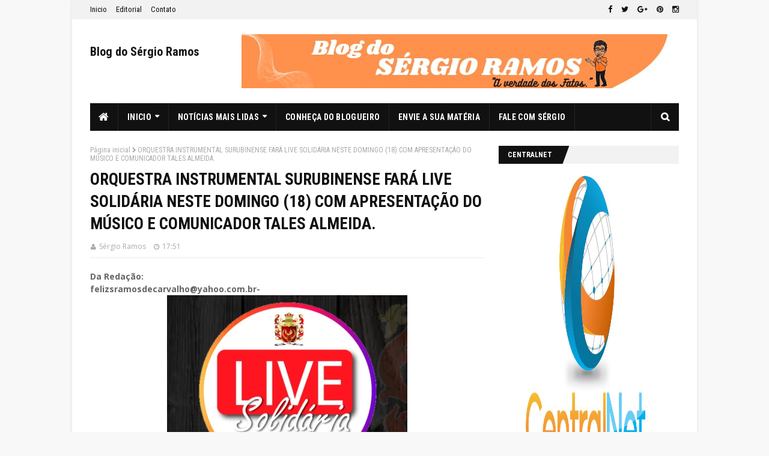

--- FILE ---
content_type: text/html; charset=UTF-8
request_url: http://www.sramos.net/b/stats?style=BLACK_TRANSPARENT&timeRange=ALL_TIME&token=APq4FmCKuVVsqy3t7RErkIxuUX6iz0W8jf7qEb3uKUmzLJYCn_yXxn8QWLm2O-RnyoYi1GjxizU7jww0US7gu1mLNeOBfX6uMg
body_size: 271
content:
{"total":2830479,"sparklineOptions":{"backgroundColor":{"fillOpacity":0.1,"fill":"#000000"},"series":[{"areaOpacity":0.3,"color":"#202020"}]},"sparklineData":[[0,39],[1,87],[2,53],[3,49],[4,44],[5,38],[6,40],[7,52],[8,66],[9,63],[10,61],[11,88],[12,64],[13,59],[14,77],[15,66],[16,82],[17,80],[18,90],[19,99],[20,49],[21,67],[22,58],[23,74],[24,52],[25,68],[26,71],[27,73],[28,97],[29,8]],"nextTickMs":124137}

--- FILE ---
content_type: text/javascript; charset=UTF-8
request_url: http://www.sramos.net/feeds/posts/default?max-results=5&start-index=8&alt=json-in-script&callback=jQuery1124047347839811729053_1768874554416&_=1768874554417
body_size: 9809
content:
// API callback
jQuery1124047347839811729053_1768874554416({"version":"1.0","encoding":"UTF-8","feed":{"xmlns":"http://www.w3.org/2005/Atom","xmlns$openSearch":"http://a9.com/-/spec/opensearchrss/1.0/","xmlns$blogger":"http://schemas.google.com/blogger/2008","xmlns$georss":"http://www.georss.org/georss","xmlns$gd":"http://schemas.google.com/g/2005","xmlns$thr":"http://purl.org/syndication/thread/1.0","id":{"$t":"tag:blogger.com,1999:blog-3599701799799643451"},"updated":{"$t":"2026-01-18T16:52:48.947-08:00"},"title":{"type":"text","$t":"Blog do Sérgio Ramos"},"subtitle":{"type":"html","$t":""},"link":[{"rel":"http://schemas.google.com/g/2005#feed","type":"application/atom+xml","href":"http:\/\/www.sramos.net\/feeds\/posts\/default"},{"rel":"self","type":"application/atom+xml","href":"http:\/\/www.blogger.com\/feeds\/3599701799799643451\/posts\/default?alt=json-in-script\u0026start-index=8\u0026max-results=5"},{"rel":"alternate","type":"text/html","href":"http:\/\/www.sramos.net\/"},{"rel":"hub","href":"http://pubsubhubbub.appspot.com/"},{"rel":"previous","type":"application/atom+xml","href":"http:\/\/www.blogger.com\/feeds\/3599701799799643451\/posts\/default?alt=json-in-script\u0026start-index=3\u0026max-results=5"},{"rel":"next","type":"application/atom+xml","href":"http:\/\/www.blogger.com\/feeds\/3599701799799643451\/posts\/default?alt=json-in-script\u0026start-index=13\u0026max-results=5"}],"author":[{"name":{"$t":"Sérgio Ramos"},"uri":{"$t":"http:\/\/www.blogger.com\/profile\/10380871267940120825"},"email":{"$t":"noreply@blogger.com"},"gd$image":{"rel":"http://schemas.google.com/g/2005#thumbnail","width":"24","height":"32","src":"\/\/blogger.googleusercontent.com\/img\/b\/R29vZ2xl\/AVvXsEi6jU0zuacX1B5G6sayCjULnIm6dDbkOcmkifihdxXvrsn4qiaoYKcjpKtwANIDaULvRXxA4I_TodHJuZ1xEESMD7vEjPTly4eJK-PwiBG3NlB3J-w4ylcFfa6etwIa\/s220\/Screenshot_20220201-103910-1.jpg"}}],"generator":{"version":"7.00","uri":"http://www.blogger.com","$t":"Blogger"},"openSearch$totalResults":{"$t":"8340"},"openSearch$startIndex":{"$t":"8"},"openSearch$itemsPerPage":{"$t":"5"},"entry":[{"id":{"$t":"tag:blogger.com,1999:blog-3599701799799643451.post-8212196241347022647"},"published":{"$t":"2026-01-13T16:59:28.874-08:00"},"updated":{"$t":"2026-01-13T16:59:40.623-08:00"},"title":{"type":"text","$t":"Vertente do Lério atualiza Lei Orgânica e reforça ingresso por concurso"},"content":{"type":"html","$t":"\u003Cb\u003EDo PORTAL DA CIDADE SURUBIM\u0026nbsp;\u003C\/b\u003E\u003Cdiv\u003E\u003Cb\u003Efelizsramosdecarvalho@yahoo.com.br-\u003C\/b\u003E\u003C\/div\u003E\u003Cdiv\u003E\u003Cdiv class=\"separator\" style=\"clear: both; text-align: center;\"\u003E\n  \u003Ca href=\"https:\/\/blogger.googleusercontent.com\/img\/a\/AVvXsEhNSkARjm_FM5-M8ZUJMkGtKDrnPx0B5Xeb6ziokSLn48WhrJ-AHZ9AxK2rBwO9INPmRFP_CHvS98pom3LYUiAxWD5530P9RPHjsa1QOxrJfoWkFT8Pl5DGk5xpYAJk6NOqPf520hTk349E92TNvZXNvCtKx84IGj9Bpx6pHOXZIn4KIuVdSf_X3c2emQ\" imageanchor=\"1\" style=\"margin-left: 1em; margin-right: 1em;\"\u003E\n    \u003Cimg border=\"0\"   src=\"https:\/\/blogger.googleusercontent.com\/img\/a\/AVvXsEhNSkARjm_FM5-M8ZUJMkGtKDrnPx0B5Xeb6ziokSLn48WhrJ-AHZ9AxK2rBwO9INPmRFP_CHvS98pom3LYUiAxWD5530P9RPHjsa1QOxrJfoWkFT8Pl5DGk5xpYAJk6NOqPf520hTk349E92TNvZXNvCtKx84IGj9Bpx6pHOXZIn4KIuVdSf_X3c2emQ\" width=\"400\"\u003E\n  \u003C\/a\u003E\n\u003C\/div\u003E\u003Cb\u003EVertente do Lério passa a contar com nova Lei Orgânica (Foto: Prefeitura)\u003C\/b\u003E\u003C\/div\u003E\u003Cdiv\u003E\u003Ch4 class=\"news-item--subtitle grey-text text-darken-2\" itemprop=\"alternativeHeadline\"\u003ENova Lei Orgânica Municipal nº 03-2025 foi publicada no Diário Oficial e estabelece regras mais claras para o serviço público\u003C\/h4\u003E\u003Cdiv class=\"news-img--slick slick-initialized slick-slider\"\u003E\u003Cdiv aria-live=\"polite\" class=\"slick-list draggable\"\u003E\u003Cdiv class=\"slick-track\" role=\"listbox\"\u003E\u003Cdiv class=\"slick-slide slick-current slick-active\" data-slick-index=\"0\" aria-hidden=\"false\" tabindex=\"-1\" role=\"option\" aria-describedby=\"slick-slide00\"\u003E\u003Cdiv class=\"news-img\"\u003E\u003Cb\u003E\u003Ca href=\"https:\/\/image.portaldacidade.com\/unsafe\/https:\/\/bucket.portaldacidade.com\/surubim.portaldacidade.com\/img\/news\/2026-01\/vertente-do-lerio-atualiza-lei-organica-e-reforca-ingresso-por-concurso-6966517715a7d.png\" data-fancybox=\"gallery\" title=\"Vertente do Lério passa a contar com a nova Lei Orgânica Municipal\" tabindex=\"0\"\u003E\u003C\/a\u003E\u003C\/b\u003E\u003C\/div\u003E\u003C\/div\u003E\u003C\/div\u003E\u003C\/div\u003E\u003C\/div\u003E\u003Cdiv class=\"news-story\" itemprop=\"articleBody\"\u003E\u003Cp\u003E\u003Cb\u003EO município de Vertente do Lério deu um passo importante para o fortalecimento da legalidade e da organização administrativa com a publicação da nova Lei Orgânica Municipal nº 03-2025. O texto, que reformula a Lei Orgânica do Município, foi divulgado no Diário Oficial dos Municípios da Amupe nesta segunda-feira (12 de janeiro) e passa a funcionar como a principal norma de regência da administração pública local.\u003C\/b\u003E\u003C\/p\u003E\u003Cp\u003E\u003Cb\u003EA Lei Orgânica Municipal é considerada a “Constituição” do município. É ela que define as regras fundamentais para o funcionamento dos Poderes Executivo e Legislativo, além de estabelecer direitos, deveres e diretrizes para a organização administrativa, o planejamento urbano, as políticas públicas e a participação popular, sempre em consonância com a Constituição Federal e a Constituição do Estado de Pernambuco.\u003C\/b\u003E\u003C\/p\u003E\u003Cdiv class=\"square-banner\"\u003E\u003Cdiv class=\"center-publi no-margin-bottom\"\u003E\u003Cdiv class=\"line\"\u003E\u003C\/div\u003E\u003C\/div\u003E\u003C\/div\u003E\u003Cp\u003E\u003Cb\u003EA nova Lei foi aprovada em dois turnos pela Câmara Municipal de Vertente do Lério. De caráter constitucional e genérico, o texto reúne princípios que orientam a vida administrativa e social do município, tendo como objetivo o bem-estar coletivo, o progresso e o desenvolvimento local.\u003C\/b\u003E\u003C\/p\u003E\u003Cp\u003E\u003Cb\u003E\u003Ca href=\"https:\/\/image.portaldacidade.com\/unsafe\/842x0\/https:\/\/bucket.portaldacidade.com\/surubim.portaldacidade.com\/img\/news\/editor\/editor-69665153f2b83.png\" data-fancybox=\"gallery\" class=\"fancy\" id=\"linkFancy1\"\u003E\u003Cimg src=\"https:\/\/image.portaldacidade.com\/unsafe\/842x0\/https:\/\/bucket.portaldacidade.com\/surubim.portaldacidade.com\/img\/news\/editor\/editor-69665153f2b83.png\" class=\"image1 loading\" data-was-processed=\"true\"\u003E\u003C\/a\u003E\u003Cbr\u003E\u003C\/b\u003E\u003C\/p\u003E\u003Cp\u003E\u003Cb\u003EIngresso nos cargos públicos\u003C\/b\u003E\u003C\/p\u003E\u003Cp\u003E\u003Cb\u003EEntre os principais destaques da nova redação está o reforço às regras de acesso aos cargos públicos. A Lei Orgânica passa a deixar expresso que o ingresso no serviço público municipal deve ocorrer exclusivamente por meio de concurso público, em conformidade com o artigo 37 da Constituição Federal. A medida fortalece princípios como igualdade de oportunidades, impessoalidade, mérito e transparência na administração pública.\u003C\/b\u003E\u003C\/p\u003E\u003Cp\u003E\u003Cb\u003EO texto também estabelece que a criação de cargos, funções ou empregos públicos, assim como a definição do regime jurídico e da remuneração dos servidores municipais, somente poderá ocorrer por meio de lei específica de iniciativa do Poder Executivo. Com isso, qualquer ampliação do quadro funcional passa a depender de planejamento prévio, debate legal e respeito às normas administrativas e orçamentárias.\u003C\/b\u003E\u003C\/p\u003E\u003Cp\u003E\u003Cb\u003ENa prática, a atualização da Lei Orgânica não autoriza contratações diretas nem anuncia a abertura imediata de concurso público. No entanto, cria a base jurídica necessária para que o município, futuramente, possa estruturar cargos efetivos e lançar editais, desde que observados os limites orçamentários, a responsabilidade fiscal e as demais exigências legais.\u003C\/b\u003E\u003C\/p\u003E\u003Cp\u003E\u003Cb\u003E\u003Ca href=\"https:\/\/image.portaldacidade.com\/unsafe\/842x0\/https:\/\/bucket.portaldacidade.com\/surubim.portaldacidade.com\/img\/news\/editor\/editor-6966515f070f3.png\" data-fancybox=\"gallery\" class=\"fancy\" id=\"linkFancy2\"\u003E\u003Cimg src=\"https:\/\/image.portaldacidade.com\/unsafe\/842x0\/https:\/\/bucket.portaldacidade.com\/surubim.portaldacidade.com\/img\/news\/editor\/editor-6966515f070f3.png\" class=\"image2 loading\" data-was-processed=\"true\"\u003E\u003C\/a\u003E\u003Cbr\u003E\u003C\/b\u003E\u003C\/p\u003E\u003Cp\u003E\u003Cb\u003ESegurança Jurídica\u003C\/b\u003E\u003C\/p\u003E\u003Cp\u003E\u003Cb\u003ECom a mudança, Vertente do Lério passa a contar com maior segurança jurídica e clareza normativa para organizar seu quadro de servidores, reduzindo a dependência de contratações temporárias ou precárias e fortalecendo uma gestão pública mais eficiente e responsável. A atualização também alinha a administração municipal aos princípios constitucionais da legalidade, impessoalidade, moralidade, publicidade e eficiência.\u003C\/b\u003E\u003C\/p\u003E\u003Cp\u003E\u003Cb\u003EA nova Lei Orgânica terá ainda uma edição popular, que será distribuída nas repartições públicas e entidades representativas da sociedade civil. Além disso, exemplares serão disponibilizados gratuitamente, e o texto completo ficará permanentemente acessível nos sites oficiais dos Poderes Legislativo e Executivo do município.\u003C\/b\u003E\u003C\/p\u003E\u003C\/div\u003E\u003Cdiv class=\"clearfix\"\u003E\u003C\/div\u003E\u003Cdiv class=\"flex-bottom-news\"\u003E\u003Cp class=\"text-md grey-text text-darken-1\"\u003E\u003Cb\u003EFonte:\u0026nbsp;\u003Cspan itemprop=\"author\" itemscope=\"\" itemtype=\"https:\/\/schema.org\/Organization\"\u003ECom informações do Diario Oficial dos Municípios (Amupe)\u003C\/span\u003E\u003C\/b\u003E\u003C\/p\u003E\u003Cp class=\"text-md grey-text text-darken-1\"\u003E\u003Cspan itemprop=\"author\" itemscope=\"\" itemtype=\"https:\/\/schema.org\/Organization\"\u003E\u003Cb\u003E13\/01\/2026\u003C\/b\u003E\u003C\/span\u003E\u003C\/p\u003E\u003Cp class=\"text-md grey-text text-darken-1\"\u003E\u003Cspan itemprop=\"author\" itemscope=\"\" itemtype=\"https:\/\/schema.org\/Organization\"\u003E\u003Cb\u003EPor Sérgio Ramos\/Locutor e Blogueiro\u003C\/b\u003E\u0026nbsp;\u003C\/span\u003E\u003C\/p\u003E\u003C\/div\u003E\u003C\/div\u003E"},"link":[{"rel":"replies","type":"application/atom+xml","href":"http:\/\/www.sramos.net\/feeds\/8212196241347022647\/comments\/default","title":"Postar comentários"},{"rel":"replies","type":"text/html","href":"http:\/\/www.sramos.net\/2026\/01\/vertente-do-lerio-atualiza-lei-organica.html#comment-form","title":"0 Comentários"},{"rel":"edit","type":"application/atom+xml","href":"http:\/\/www.blogger.com\/feeds\/3599701799799643451\/posts\/default\/8212196241347022647"},{"rel":"self","type":"application/atom+xml","href":"http:\/\/www.blogger.com\/feeds\/3599701799799643451\/posts\/default\/8212196241347022647"},{"rel":"alternate","type":"text/html","href":"http:\/\/www.sramos.net\/2026\/01\/vertente-do-lerio-atualiza-lei-organica.html","title":"Vertente do Lério atualiza Lei Orgânica e reforça ingresso por concurso"}],"author":[{"name":{"$t":"Sérgio Ramos"},"uri":{"$t":"http:\/\/www.blogger.com\/profile\/10380871267940120825"},"email":{"$t":"noreply@blogger.com"},"gd$image":{"rel":"http://schemas.google.com/g/2005#thumbnail","width":"24","height":"32","src":"\/\/blogger.googleusercontent.com\/img\/b\/R29vZ2xl\/AVvXsEi6jU0zuacX1B5G6sayCjULnIm6dDbkOcmkifihdxXvrsn4qiaoYKcjpKtwANIDaULvRXxA4I_TodHJuZ1xEESMD7vEjPTly4eJK-PwiBG3NlB3J-w4ylcFfa6etwIa\/s220\/Screenshot_20220201-103910-1.jpg"}}],"media$thumbnail":{"xmlns$media":"http://search.yahoo.com/mrss/","url":"https:\/\/blogger.googleusercontent.com\/img\/a\/AVvXsEhNSkARjm_FM5-M8ZUJMkGtKDrnPx0B5Xeb6ziokSLn48WhrJ-AHZ9AxK2rBwO9INPmRFP_CHvS98pom3LYUiAxWD5530P9RPHjsa1QOxrJfoWkFT8Pl5DGk5xpYAJk6NOqPf520hTk349E92TNvZXNvCtKx84IGj9Bpx6pHOXZIn4KIuVdSf_X3c2emQ=s72-c","height":"72","width":"72"},"thr$total":{"$t":"0"}},{"id":{"$t":"tag:blogger.com,1999:blog-3599701799799643451.post-656874088082566416"},"published":{"$t":"2026-01-12T23:59:00.012-08:00"},"updated":{"$t":"2026-01-12T23:59:10.362-08:00"},"title":{"type":"text","$t":"TRANSPARÊNCIA: MPPE fiscalizará emendas parlamentares em Vertente do Lério e Casinhas "},"content":{"type":"html","$t":"\u003Cb\u003EDa Redação\u0026nbsp;\u003C\/b\u003E\u003Cdiv\u003E\u003Cb\u003Efelizsramosdecarvalho@yahoo.com.br -\u003C\/b\u003E\u003C\/div\u003E\u003Cdiv\u003E\u003Cdiv class=\"separator\" style=\"clear: both; text-align: center;\"\u003E\n  \u003Ca href=\"https:\/\/blogger.googleusercontent.com\/img\/a\/AVvXsEhsfG0qS8AkX1KlKOsrPTztz4rMBocWmtYV2fep6mTBdGPV1wGe5vvKxKpOBL7R7wQaUTKt4CjAkUhPRQOub7k5XkjD9fIy44djLe19OLtJnETWkIM98YZeqFR6hmTanBLw9S9nxccSeJped7j8IvlGy2PYWE80lXsBAL6EqxcdTN2PZEab5EL6_N1xeg\" imageanchor=\"1\" style=\"margin-left: 1em; margin-right: 1em;\"\u003E\n    \u003Cimg border=\"0\"   src=\"https:\/\/blogger.googleusercontent.com\/img\/a\/AVvXsEhsfG0qS8AkX1KlKOsrPTztz4rMBocWmtYV2fep6mTBdGPV1wGe5vvKxKpOBL7R7wQaUTKt4CjAkUhPRQOub7k5XkjD9fIy44djLe19OLtJnETWkIM98YZeqFR6hmTanBLw9S9nxccSeJped7j8IvlGy2PYWE80lXsBAL6EqxcdTN2PZEab5EL6_N1xeg\" width=\"400\"\u003E\n  \u003C\/a\u003E\n\u003C\/div\u003E\u003Cb\u003EFoto: Arquivo do Blog\u003C\/b\u003E\u003C\/div\u003E\u003Cdiv\u003E\u003Ch4 itemprop=\"alternativeHeadline\"\u003EProcedimento do Ministério Público cobra rastreabilidade e controle social; medida também foi adotada no município de Surubim\u003C\/h4\u003E\u003C\/div\u003E\u003Cdiv\u003E\u003Cdiv itemprop=\"articleBody\"\u003E\u003Cp\u003E\u003Cb\u003EO Ministério Público de Pernambuco (MPPE), por meio da 1ª Promotoria de Justiça de Surubim, instaurou procedimentos administrativos para acompanhar e fiscalizar a execução das emendas parlamentares nos municípios de Casinhas e Vertente do Lério, a exemplo do que já aconteceu para Surubim. As medidas foram formalizadas pelas Portarias nº 02268.000.004\/2026 e nº 02268.000.005\/2026, assinadas pela promotora de Justiça, Gabriela Lima Lapenda Figueiroa Calado, em 9 de janeiro de 2026.\u003C\/b\u003E\u003C\/p\u003E\u003Cp\u003E\u003Cb\u003EO mesmo procedimento administrativo também foi instaurado para o município de Surubim, seguindo a mesma linha de fiscalização. No caso de Surubim, a instauração do procedimento foi publicada na edição do Diário Oficial Eletrônico do MPPE da segunda-feira (12 de janeiro). Já os procedimentos referentes aos municípios de Casinhas e Vertente do Lério constam na edição da terça-feira (13), do mesmo veículo oficial.\u003C\/b\u003E\u003C\/p\u003E\u003Cdiv\u003E\u003Cdiv\u003E\u003Cdiv\u003E\u003Cb\u003EContinua depois da publicidade\u003C\/b\u003E\u003C\/div\u003E\u003Cdiv\u003E\u003C\/div\u003E\u003C\/div\u003E\u003C\/div\u003E\u003Cp\u003E\u003Cb\u003ESegundo o MPPE, a iniciativa tem como objetivo assegurar maior transparência, rastreabilidade e controle social na destinação e na aplicação dos recursos públicos oriundos de emendas parlamentares municipais, estaduais e federais.\u0026nbsp;\u003C\/b\u003E\u003C\/p\u003E\u003Cp\u003E\u003Cb\u003EOs procedimentos atendem a determinações recentes do Supremo Tribunal Federal (STF), especialmente no âmbito da ADPF nº 854 e de ações correlatas, que reforçam a necessidade de adoção de mecanismos rígidos de controle sobre a execução das emendas parlamentares, em conformidade com os princípios constitucionais da legalidade, impessoalidade, moralidade, publicidade e eficiência.\u003C\/b\u003E\u003C\/p\u003E\u003Cp\u003E\u003Cb\u003EEntre os pontos centrais está a exigência do cumprimento do artigo 163-A da Constituição Federal, que trata da transparência e da rastreabilidade das despesas públicas. De acordo com o STF, a execução das emendas só pode ocorrer após a comprovação desses requisitos perante os Tribunais de Contas.\u003C\/b\u003E\u003C\/p\u003E\u003Cp\u003E\u003Cb\u003EComo diligência inicial, o MPPE determinou o envio de ofícios às Prefeituras e às Câmaras Municipais de Casinhas, Vertente do Lério e Surubim. Os Legislativos deverão informar normas, critérios de admissibilidade, prazos, mecanismos de análise técnica e formas de transparência adotadas. Já os Executivos municipais deverão prestar informações detalhadas sobre o recebimento, a execução financeira, a abertura de contas específicas, a prestação de contas e a divulgação dos dados no Portal da Transparência.\u003C\/b\u003E\u003C\/p\u003E\u003Cp\u003E\u003Cb\u003EApós a análise das informações, o Ministério Público poderá expedir recomendações formais e orientar ajustes nos procedimentos legislativos e orçamentários, visando à adequação às normas constitucionais e às decisões do STF.\u003C\/b\u003E\u003C\/p\u003E\u003C\/div\u003E\u003Cdiv\u003E\u003Cp\u003E\u003Cb\u003EFonte:\u0026nbsp;\u003Cspan itemprop=\"author\" itemscope=\"\" itemtype=\"https:\/\/schema.org\/Organization\"\u003EPortal da Cidade Surubim\u003C\/span\u003E\u003C\/b\u003E\u003C\/p\u003E\u003Cp\u003E\u003Cspan itemprop=\"author\" itemscope=\"\" itemtype=\"https:\/\/schema.org\/Organization\"\u003E\u003Cb\u003E13, de janeiro de 2026\u003C\/b\u003E\u003C\/span\u003E\u003C\/p\u003E\u003Cp\u003E\u003Cspan itemprop=\"author\" itemscope=\"\" itemtype=\"https:\/\/schema.org\/Organization\"\u003E\u003Cb\u003EPor Sérgio Ramos\/Locutor e Blogueiro\u0026nbsp;\u003C\/b\u003E\u003C\/span\u003E\u003C\/p\u003E\u003C\/div\u003E\u003C\/div\u003E"},"link":[{"rel":"replies","type":"application/atom+xml","href":"http:\/\/www.sramos.net\/feeds\/656874088082566416\/comments\/default","title":"Postar comentários"},{"rel":"replies","type":"text/html","href":"http:\/\/www.sramos.net\/2026\/01\/transparencia-mppe-fiscalizara-emendas.html#comment-form","title":"0 Comentários"},{"rel":"edit","type":"application/atom+xml","href":"http:\/\/www.blogger.com\/feeds\/3599701799799643451\/posts\/default\/656874088082566416"},{"rel":"self","type":"application/atom+xml","href":"http:\/\/www.blogger.com\/feeds\/3599701799799643451\/posts\/default\/656874088082566416"},{"rel":"alternate","type":"text/html","href":"http:\/\/www.sramos.net\/2026\/01\/transparencia-mppe-fiscalizara-emendas.html","title":"TRANSPARÊNCIA: MPPE fiscalizará emendas parlamentares em Vertente do Lério e Casinhas "}],"author":[{"name":{"$t":"Sérgio Ramos"},"uri":{"$t":"http:\/\/www.blogger.com\/profile\/10380871267940120825"},"email":{"$t":"noreply@blogger.com"},"gd$image":{"rel":"http://schemas.google.com/g/2005#thumbnail","width":"24","height":"32","src":"\/\/blogger.googleusercontent.com\/img\/b\/R29vZ2xl\/AVvXsEi6jU0zuacX1B5G6sayCjULnIm6dDbkOcmkifihdxXvrsn4qiaoYKcjpKtwANIDaULvRXxA4I_TodHJuZ1xEESMD7vEjPTly4eJK-PwiBG3NlB3J-w4ylcFfa6etwIa\/s220\/Screenshot_20220201-103910-1.jpg"}}],"media$thumbnail":{"xmlns$media":"http://search.yahoo.com/mrss/","url":"https:\/\/blogger.googleusercontent.com\/img\/a\/AVvXsEhsfG0qS8AkX1KlKOsrPTztz4rMBocWmtYV2fep6mTBdGPV1wGe5vvKxKpOBL7R7wQaUTKt4CjAkUhPRQOub7k5XkjD9fIy44djLe19OLtJnETWkIM98YZeqFR6hmTanBLw9S9nxccSeJped7j8IvlGy2PYWE80lXsBAL6EqxcdTN2PZEab5EL6_N1xeg=s72-c","height":"72","width":"72"},"thr$total":{"$t":"0"}},{"id":{"$t":"tag:blogger.com,1999:blog-3599701799799643451.post-8302966339276798911"},"published":{"$t":"2026-01-12T07:03:20.240-08:00"},"updated":{"$t":"2026-01-12T07:03:33.152-08:00"},"title":{"type":"text","$t":"Proposta do Tribunal de Justiça prevê extinção do Juizado Especial de Surubim"},"content":{"type":"html","$t":"\u003Cb\u003EDo PORTAL DA CIDADE SURUBIM\u0026nbsp;\u003C\/b\u003E\u003Cdiv\u003E\u003Cb\u003Efelizsramosdecarvalho@yahoo.com.br-\u003C\/b\u003E\u003C\/div\u003E\u003Cdiv\u003E\u003Cdiv class=\"separator\" style=\"clear: both; text-align: center;\"\u003E\n  \u003Ca href=\"https:\/\/blogger.googleusercontent.com\/img\/a\/AVvXsEjiEJQz_wcI_rT_GGk7cZJn70-XqrvfgYnHDQivGPxhMs-Jjp0V8ymqQZFMApbDSD_eOjYaER57BARvOwFMlz4rn1xd64-YqBcQ4dN_YUXKKNbrUhHhAzWvL8cFqmmNgYNpA9Y_owGbhKulI11Y_BfMpM7J5nrHRfi8rSFA78qhRJ03xooXpgJYVq_trg\" imageanchor=\"1\" style=\"margin-left: 1em; margin-right: 1em;\"\u003E\n    \u003Cimg border=\"0\"   src=\"https:\/\/blogger.googleusercontent.com\/img\/a\/AVvXsEjiEJQz_wcI_rT_GGk7cZJn70-XqrvfgYnHDQivGPxhMs-Jjp0V8ymqQZFMApbDSD_eOjYaER57BARvOwFMlz4rn1xd64-YqBcQ4dN_YUXKKNbrUhHhAzWvL8cFqmmNgYNpA9Y_owGbhKulI11Y_BfMpM7J5nrHRfi8rSFA78qhRJ03xooXpgJYVq_trg\" width=\"400\"\u003E\n  \u003C\/a\u003E\n\u003C\/div\u003E\u003Cdiv\u003E\u003Cb\u003EFoto: Portal da Cidade Surubim\u003C\/b\u003E\u003C\/div\u003E\u003Cdiv\u003E\u003Cb\u003E\u003Cbr\u003E\u003C\/b\u003E\u003C\/div\u003E\u003Cdiv\u003E\u003Cb\u003EProjeto pode transferir ações para Limoeiro e alterar estrutura que garante acesso rápido à Justiça na região.\u003C\/b\u003E\u003C\/div\u003E\u003Cdiv\u003E\u003Cb\u003E\u003Cbr\u003E\u003C\/b\u003E\u003C\/div\u003E\u003Cdiv\u003E\u003Cb\u003EA possível extinção do Juizado Especial Cível, das Relações de Consumo e Criminal da Comarca de Surubim passou a integrar formalmente a pauta do Tribunal de Justiça de Pernambuco (TJPE). A medida está prevista no Projeto de Resolução nº 37\/2025, que trata da transformação de unidades judiciárias no Estado, com base nos princípios constitucionais da eficiência administrativa e da racionalidade econômica.\u003C\/b\u003E\u003C\/div\u003E\u003Cdiv\u003E\u003Cb\u003E\u003Cbr\u003E\u003C\/b\u003E\u003C\/div\u003E\u003Cdiv\u003E\u003Cb\u003EO Portal da Cidade Surubim teve acesso à íntegra da proposta e à documentação que detalha as mudanças estruturais pretendidas pelo Tribunal. Conforme o texto do projeto, o Juizado Especial de Surubim será transformado em 2ª Vara Criminal da Comarca de Gravatá. Com isso, a atual Vara Criminal de Gravatá passará a ser denominada 1ª Vara Criminal.\u003C\/b\u003E\u003C\/div\u003E\u003Cdiv\u003E\u003Cb\u003E\u003Cbr\u003E\u003C\/b\u003E\u003C\/div\u003E\u003Cdiv\u003E\u003Cb\u003EDe acordo com o artigo 1º da resolução, os processos cíveis atualmente em tramitação no Juizado de Surubim — que atende os municípios de Surubim, Casinhas e Vertente do Lério — passarão a ser de competência do Juizado Especial Cível e das Relações de Consumo da Comarca de Limoeiro. Já os feitos criminais do Juizado de Surubim serão redistribuídos para a Vara Criminal da própria Comarca de Surubim.\u003C\/b\u003E\u003C\/div\u003E\u003Cdiv\u003E\u003Cb\u003E\u003Cbr\u003E\u003C\/b\u003E\u003C\/div\u003E\u003Cdiv\u003E\u003Cb\u003EO projeto estabelece ainda que caberá à Presidência do Tribunal de Justiça disciplinar, por meio de ato específico, a redistribuição dos processos decorrentes da transformação, bem como efetivar a instalação da 2ª Vara Criminal da Comarca de Gravatá. A resolução só entra em vigor após essa instalação formal.\u003C\/b\u003E\u003C\/div\u003E\u003Cdiv\u003E\u003Cb\u003E\u003Cbr\u003E\u003C\/b\u003E\u003C\/div\u003E\u003Cdiv\u003E\u003Cb\u003ENa justificativa apresentada, o TJPE argumenta que a proposta busca “a melhor alocação dos recursos institucionais” e a “melhor distribuição da força de trabalho”, considerando dados de movimentação processual. Segundo o Tribunal, a Vara Criminal da Comarca de Gravatá apresentou, nos últimos três anos, uma média de 1.258 processos criminais por ano, considerada a maior distribuição criminal do Estado. Em contrapartida, o Juizado Especial Criminal de Surubim é apontado, no documento, como a unidade com menor distribuição entre os juizados criminais.\u003C\/b\u003E\u003C\/div\u003E\u003Cdiv\u003E\u003Cb\u003E\u003Cbr\u003E\u003C\/b\u003E\u003C\/div\u003E\u003Cdiv\u003E\u003Cb\u003EEntretanto, dados de distribuição processual mais recentes indicam que, apenas em 2025, o Juizado Especial Cível e das Relações de Consumo de Surubim, que atende três municípios, registrou 728 novos casos, número proporcionalmente superior ao de outras unidades do Estado. No mesmo período, o Juizado de Limoeiro contabilizou 2.091 novos processos, atendendo atualmente 18 municípios.\u003C\/b\u003E\u003C\/div\u003E\u003Cdiv\u003E\u003Cdiv class=\"separator\" style=\"clear: both; text-align: center;\"\u003E\n  \u003Ca href=\"https:\/\/blogger.googleusercontent.com\/img\/a\/AVvXsEhy59DUa9GFZ20-2sPqijlC-B0_8_p3m0c2k7TNOp35zWKiGhc9rYP85c0FG88L4HGND94LbtbhHOAwi84euA_RSTBP-FrO-agnvrNn4Y-QPE7mczb--5s6uTuXnSjpnjqWOdQ9O-0zoYeE5WPZGS6r_d60Wrs_J3Er7HnxbXKdxjuBrvstnLQ7G2jgUQ\" imageanchor=\"1\" style=\"margin-left: 1em; margin-right: 1em;\"\u003E\n    \u003Cimg border=\"0\"   src=\"https:\/\/blogger.googleusercontent.com\/img\/a\/AVvXsEhy59DUa9GFZ20-2sPqijlC-B0_8_p3m0c2k7TNOp35zWKiGhc9rYP85c0FG88L4HGND94LbtbhHOAwi84euA_RSTBP-FrO-agnvrNn4Y-QPE7mczb--5s6uTuXnSjpnjqWOdQ9O-0zoYeE5WPZGS6r_d60Wrs_J3Er7HnxbXKdxjuBrvstnLQ7G2jgUQ\" width=\"400\"\u003E\n  \u003C\/a\u003E\n\u003C\/div\u003E\u003Cb\u003E\u003Cbr\u003E\u003C\/b\u003E\u003C\/div\u003E\u003Cdiv\u003E\u003Cb\u003EAtuação do Juizado Especial de Surubim\u003C\/b\u003E\u003C\/div\u003E\u003Cdiv\u003E\u003Cb\u003E\u003Cbr\u003E\u003C\/b\u003E\u003C\/div\u003E\u003Cdiv\u003E\u003Cb\u003EInaugurado em 21 de outubro de 2021, o Juizado Especial de Surubim foi criado com o objetivo de ampliar o acesso da população à Justiça de forma mais rápida e simplificada. A unidade permite o ajuizamento de ações de até 20 salários mínimos sem a\u003C\/b\u003E\u003C\/div\u003E\u003Cdiv\u003E\u003Cb\u003Eobrigatoriedade de advogado, além de atuar em causas cíveis, relações de consumo e Termos Circunstanciados de Ocorrência (TCOs), relacionados a crimes de menor potencial ofensivo.\u003C\/b\u003E\u003C\/div\u003E\u003Cdiv\u003E\u003Cb\u003E\u003Cbr\u003E\u003C\/b\u003E\u003C\/div\u003E\u003Cdiv\u003E\u003Cb\u003EO Juizado desempenha também papel relevante na resolução de conflitos que não avançam em instâncias administrativas, como o Procon, assegurando decisões judiciais com força legal e reduzindo significativamente o tempo de tramitação dos processos, que seguem rito sumaríssimo.\u003C\/b\u003E\u003C\/div\u003E\u003Cdiv\u003E\u003Cb\u003E\u003Cbr\u003E\u003C\/b\u003E\u003C\/div\u003E\u003Cdiv\u003E\u003Cb\u003EOutro aspecto destacado é o desempenho institucional da unidade. Em pouco mais de três anos de funcionamento, o Juizado Especial de Surubim recebeu o Selo Ouro e o Selo Diamante, certificações concedidas pelo Conselho Nacional de Justiça (CNJ), em reconhecimento à produtividade, organização e eficiência na prestação jurisdicional.\u003C\/b\u003E\u003C\/div\u003E\u003Cdiv\u003E\u003Cb\u003E\u003Cbr\u003E\u003C\/b\u003E\u003C\/div\u003E\u003Cdiv\u003E\u003Cb\u003EO Portal também teve acesso a informações de que o próprio Tribunal de Justiça avaliou a ampliação da circunscrição do Juizado de Surubim, com a incorporação de municípios como Bom Jardim, Orobó, João Alfredo, Salgadinho, Santa Maria do Cambucá e Frei Miguelinho. A medida poderia desafogar os Juizados de Limoeiro e Santa Cruz do Capibaribe e aproximar o Judiciário da população dessas cidades, mas não chegou a ser implementada.\u003C\/b\u003E\u003C\/div\u003E\u003Cdiv\u003E\u003Cb\u003E\u003Cbr\u003E\u003C\/b\u003E\u003C\/div\u003E\u003Cdiv\u003E\u003Cb\u003EPróximas etapas\u003C\/b\u003E\u003C\/div\u003E\u003Cdiv\u003E\u003Cb\u003E\u003Cbr\u003E\u003C\/b\u003E\u003C\/div\u003E\u003Cdiv\u003E\u003Cb\u003EO Projeto de Resolução nº 37\/2025 ainda será apreciado pelo Pleno do Tribunal de Justiça de Pernambuco. Caso aprovado, seguirá para análise da Assembleia Legislativa de Pernambuco (Alepe).\u003C\/b\u003E\u003C\/div\u003E\u003Cdiv\u003E\u003Cb\u003E\u003Cbr\u003E\u003C\/b\u003E\u003C\/div\u003E\u003Cdiv\u003E\u003Cb\u003EDiante dos impactos diretos que a proposta pode gerar no acesso à Justiça na região, cresce a expectativa de que a sociedade civil organizada e entidades como a Ordem dos Advogados do Brasil (OAB), o Ministério Público de Pernambuco (MPPE), a Defensoria Pública, além de gestores municipais, vereadores e deputados estaduais, se mobilizem e se posicionem contrariamente à extinção do Juizado Especial de Surubim.\u003C\/b\u003E\u003C\/div\u003E\u003Cdiv\u003E\u003Cb\u003E\u003Cbr\u003E\u003C\/b\u003E\u003C\/div\u003E\u003Cdiv\u003E\u003Cb\u003E12\/01\/2026\u003C\/b\u003E\u003C\/div\u003E\u003C\/div\u003E\u003Cdiv\u003E\u003Cb\u003EPor Sérgio Ramos\/Locutor e Blogueiro\u0026nbsp;\u003C\/b\u003E\u003C\/div\u003E"},"link":[{"rel":"replies","type":"application/atom+xml","href":"http:\/\/www.sramos.net\/feeds\/8302966339276798911\/comments\/default","title":"Postar comentários"},{"rel":"replies","type":"text/html","href":"http:\/\/www.sramos.net\/2026\/01\/proposta-do-tribunal-de-justica-preve.html#comment-form","title":"0 Comentários"},{"rel":"edit","type":"application/atom+xml","href":"http:\/\/www.blogger.com\/feeds\/3599701799799643451\/posts\/default\/8302966339276798911"},{"rel":"self","type":"application/atom+xml","href":"http:\/\/www.blogger.com\/feeds\/3599701799799643451\/posts\/default\/8302966339276798911"},{"rel":"alternate","type":"text/html","href":"http:\/\/www.sramos.net\/2026\/01\/proposta-do-tribunal-de-justica-preve.html","title":"Proposta do Tribunal de Justiça prevê extinção do Juizado Especial de Surubim"}],"author":[{"name":{"$t":"Sérgio Ramos"},"uri":{"$t":"http:\/\/www.blogger.com\/profile\/10380871267940120825"},"email":{"$t":"noreply@blogger.com"},"gd$image":{"rel":"http://schemas.google.com/g/2005#thumbnail","width":"24","height":"32","src":"\/\/blogger.googleusercontent.com\/img\/b\/R29vZ2xl\/AVvXsEi6jU0zuacX1B5G6sayCjULnIm6dDbkOcmkifihdxXvrsn4qiaoYKcjpKtwANIDaULvRXxA4I_TodHJuZ1xEESMD7vEjPTly4eJK-PwiBG3NlB3J-w4ylcFfa6etwIa\/s220\/Screenshot_20220201-103910-1.jpg"}}],"media$thumbnail":{"xmlns$media":"http://search.yahoo.com/mrss/","url":"https:\/\/blogger.googleusercontent.com\/img\/a\/AVvXsEjiEJQz_wcI_rT_GGk7cZJn70-XqrvfgYnHDQivGPxhMs-Jjp0V8ymqQZFMApbDSD_eOjYaER57BARvOwFMlz4rn1xd64-YqBcQ4dN_YUXKKNbrUhHhAzWvL8cFqmmNgYNpA9Y_owGbhKulI11Y_BfMpM7J5nrHRfi8rSFA78qhRJ03xooXpgJYVq_trg=s72-c","height":"72","width":"72"},"thr$total":{"$t":"0"}},{"id":{"$t":"tag:blogger.com,1999:blog-3599701799799643451.post-647834990979166932"},"published":{"$t":"2026-01-11T21:45:37.671-08:00"},"updated":{"$t":"2026-01-11T21:45:48.546-08:00"},"title":{"type":"text","$t":"Wagner Moura é eleito Melhor Ator na categoria Drama do Globo de Ouro"},"content":{"type":"html","$t":"\u003Cb\u003EDo BLOG DANTAS BARRETO\u0026nbsp;\u003C\/b\u003E\u003Cdiv\u003E\u003Cb\u003Efelizsramosdecarvalho@yahoo.com.br-\u003C\/b\u003E\u003C\/div\u003E\u003Cdiv\u003E\u003Cdiv class=\"separator\" style=\"clear: both; text-align: center;\"\u003E\n  \u003Ca href=\"https:\/\/blogger.googleusercontent.com\/img\/a\/AVvXsEg5H9kvoBAJ_ECcJm2nypAuAr6GjJiz2VMa_hC2EBbt7fd9jB0eeoFjKqoUpX3sDRaw-ySkjtuhz7Y2ecIrB3hwlh8_HpQDD4Dj1t9QLVgiZGBi_mFas1vf15znzWEF6IyDIJNx_la9-RO8bzXYBpZI6dbbstXO0mWFmunEFk7hqJIcIfXtBvzs-MT_XQ\" imageanchor=\"1\" style=\"margin-left: 1em; margin-right: 1em;\"\u003E\n    \u003Cimg border=\"0\"   src=\"https:\/\/blogger.googleusercontent.com\/img\/a\/AVvXsEg5H9kvoBAJ_ECcJm2nypAuAr6GjJiz2VMa_hC2EBbt7fd9jB0eeoFjKqoUpX3sDRaw-ySkjtuhz7Y2ecIrB3hwlh8_HpQDD4Dj1t9QLVgiZGBi_mFas1vf15znzWEF6IyDIJNx_la9-RO8bzXYBpZI6dbbstXO0mWFmunEFk7hqJIcIfXtBvzs-MT_XQ\" width=\"400\"\u003E\n  \u003C\/a\u003E\n\u003C\/div\u003E\u003C\/div\u003E\u003Cdiv\u003E\u003Cp class=\"p1\"\u003E\u003Cspan class=\"s1\"\u003E\u003Cb\u003EO filme Agente Secreto ganhou o segundo prêmio do Globo de Ouro, na madrugada desta segunda-feira (12), com o ator Wagner Moura sendo eleito Melhor Ator na categoria Drama. Ele interpreta Marcelo, um cientista, funcionário público da universidade, que cria um projeto de carro elétrico e passa a ser perseguido e ter a vida ameaçada por um aliado do regime militar.\u003C\/b\u003E\u003C\/span\u003E\u003C\/p\u003E\u003Cp class=\"p1\"\u003E\u003Cspan class=\"s1\"\u003E\u003Cb\u003EMoura é baiano e o filme, que já recebeu o prêmio de Melhor Filme de Língua Não Inglesa se passa no Recife. O diretor é o pernambucano Kleber Mendonça Filho.\u003C\/b\u003E\u003C\/span\u003E\u003C\/p\u003E\u003Cp\u003E\u003Cb\u003ENo ano passado, Fernanda Torres ganhou o Globo de Ouro como Melhor Atriz.\u003C\/b\u003E\u003C\/p\u003E\u003Cp\u003E\u003Cb\u003E12\/Janeiro\/2026\u003C\/b\u003E\u003C\/p\u003E\u003Cp\u003E\u003Cb\u003EPor Sérgio Ramos\/Locutor e Blogueiro\u0026nbsp;\u003C\/b\u003E\u003C\/p\u003E\u003C\/div\u003E"},"link":[{"rel":"replies","type":"application/atom+xml","href":"http:\/\/www.sramos.net\/feeds\/647834990979166932\/comments\/default","title":"Postar comentários"},{"rel":"replies","type":"text/html","href":"http:\/\/www.sramos.net\/2026\/01\/wagner-moura-e-eleito-melhor-ator-na.html#comment-form","title":"0 Comentários"},{"rel":"edit","type":"application/atom+xml","href":"http:\/\/www.blogger.com\/feeds\/3599701799799643451\/posts\/default\/647834990979166932"},{"rel":"self","type":"application/atom+xml","href":"http:\/\/www.blogger.com\/feeds\/3599701799799643451\/posts\/default\/647834990979166932"},{"rel":"alternate","type":"text/html","href":"http:\/\/www.sramos.net\/2026\/01\/wagner-moura-e-eleito-melhor-ator-na.html","title":"Wagner Moura é eleito Melhor Ator na categoria Drama do Globo de Ouro"}],"author":[{"name":{"$t":"Sérgio Ramos"},"uri":{"$t":"http:\/\/www.blogger.com\/profile\/10380871267940120825"},"email":{"$t":"noreply@blogger.com"},"gd$image":{"rel":"http://schemas.google.com/g/2005#thumbnail","width":"24","height":"32","src":"\/\/blogger.googleusercontent.com\/img\/b\/R29vZ2xl\/AVvXsEi6jU0zuacX1B5G6sayCjULnIm6dDbkOcmkifihdxXvrsn4qiaoYKcjpKtwANIDaULvRXxA4I_TodHJuZ1xEESMD7vEjPTly4eJK-PwiBG3NlB3J-w4ylcFfa6etwIa\/s220\/Screenshot_20220201-103910-1.jpg"}}],"media$thumbnail":{"xmlns$media":"http://search.yahoo.com/mrss/","url":"https:\/\/blogger.googleusercontent.com\/img\/a\/AVvXsEg5H9kvoBAJ_ECcJm2nypAuAr6GjJiz2VMa_hC2EBbt7fd9jB0eeoFjKqoUpX3sDRaw-ySkjtuhz7Y2ecIrB3hwlh8_HpQDD4Dj1t9QLVgiZGBi_mFas1vf15znzWEF6IyDIJNx_la9-RO8bzXYBpZI6dbbstXO0mWFmunEFk7hqJIcIfXtBvzs-MT_XQ=s72-c","height":"72","width":"72"},"thr$total":{"$t":"0"}},{"id":{"$t":"tag:blogger.com,1999:blog-3599701799799643451.post-1244323969369656858"},"published":{"$t":"2026-01-11T16:26:53.384-08:00"},"updated":{"$t":"2026-01-11T16:27:02.256-08:00"},"title":{"type":"text","$t":"TRANSPARÊNCIA: MPPE instaura procedimento para fiscalizar emendas parlamentares em Surubim"},"content":{"type":"html","$t":"\u003Cb\u003EDo PORTAL DA CIDADE SURUBIM\u0026nbsp;\u003C\/b\u003E\u003Cdiv\u003E\u003Cb\u003Efelizsramosdecarvalho@yahoo.com.br-\u003C\/b\u003E\u003C\/div\u003E\u003Cdiv\u003E\u003Cdiv class=\"separator\" style=\"clear: both; text-align: center;\"\u003E\n  \u003Ca href=\"https:\/\/blogger.googleusercontent.com\/img\/a\/AVvXsEjYHkBxkNAjgXDHt9jLfz20xezvGkO81wjhg2yqk-faAJyPJpDmksMo-BzF_qv-wQtLpbqSwjGkIxfCEhyZjWJFRUwbtI_9TVDCO3AbhynP_h9UCuG14Zaa1JVRoGhu03YnMf25rkBPID9qkaf3ksNYxBfAFe9W5kB6gEPiFfvAjR3P11ZCVrgCbL4ayg\" imageanchor=\"1\" style=\"margin-left: 1em; margin-right: 1em;\"\u003E\n    \u003Cimg border=\"0\"   src=\"https:\/\/blogger.googleusercontent.com\/img\/a\/AVvXsEjYHkBxkNAjgXDHt9jLfz20xezvGkO81wjhg2yqk-faAJyPJpDmksMo-BzF_qv-wQtLpbqSwjGkIxfCEhyZjWJFRUwbtI_9TVDCO3AbhynP_h9UCuG14Zaa1JVRoGhu03YnMf25rkBPID9qkaf3ksNYxBfAFe9W5kB6gEPiFfvAjR3P11ZCVrgCbL4ayg\" width=\"400\"\u003E\n  \u003C\/a\u003E\n\u003C\/div\u003E\u003Cb\u003EEmendas parlamentares encaminhadas para Surubim são objetos de procedimento do MPPE. (Foto: Divulgação)\u003C\/b\u003E\u003C\/div\u003E\u003Cdiv\u003E\u003Cbr\u003E\u003C\/div\u003E\u003Cdiv\u003EPromotoria quer garantir rastreabilidade, controle social e adequação às decisões do STF na execução dos recursos públicos\u003C\/div\u003E\u003Cdiv\u003E\u003Cdiv class=\"news-img--slick slick-initialized slick-slider\"\u003E\u003Cdiv aria-live=\"polite\" class=\"slick-list draggable\"\u003E\u003Cdiv class=\"slick-track\" role=\"listbox\"\u003E\u003Cdiv class=\"slick-slide slick-current slick-active\" data-slick-index=\"0\" aria-hidden=\"false\" tabindex=\"-1\" role=\"option\" aria-describedby=\"slick-slide00\"\u003E\u003Cdiv class=\"news-img\"\u003E\u003Cb\u003E\u003Ca href=\"https:\/\/image.portaldacidade.com\/unsafe\/https:\/\/bucket.portaldacidade.com\/surubim.portaldacidade.com\/img\/news\/2026-01\/mppe-instaura-procedimento-para-fiscalizar-emendas-parlamentares-em-surubim-6963e22bd791a.png\" data-fancybox=\"gallery\" title=\"Emendas parlamentares encaminhadas para Surubim é objeto de procedimento do MPPE\" tabindex=\"0\"\u003E\u003C\/a\u003E\u003C\/b\u003E\u003C\/div\u003E\u003C\/div\u003E\u003C\/div\u003E\u003C\/div\u003E\u003C\/div\u003E\u003Cdiv class=\"news-story\" itemprop=\"articleBody\"\u003E\u003Cp\u003E\u003Cb\u003EO Ministério Público de Pernambuco (MPPE), por meio da 1ª Promotoria de Justiça de Surubim, instaurou Procedimento Administrativo para acompanhar e fiscalizar a execução das emendas parlamentares no âmbito do Município de Surubim. A medida foi oficializada pela Portaria nº 02268.000.003\/2026, assinada pela promotora de Justiça Gabriela Lima Lapenda Figueiroa Calado, com data de 9 de janeiro de 2026.\u003C\/b\u003E\u003C\/p\u003E\u003Cp\u003E\u003Cb\u003EA iniciativa tem como objetivo assegurar maior transparência, rastreabilidade e controle social sobre a destinação e a aplicação dos recursos públicos provenientes de emendas parlamentares municipais, estaduais e federais. O procedimento segue determinações recentes do Supremo Tribunal Federal (STF), especialmente no âmbito da ADPF nº 854 e de ações correlatas, relatadas pelo ministro Flávio Dino, que reforçam a necessidade de adoção de mecanismos rígidos de fiscalização desses recursos.\u003C\/b\u003E\u003C\/p\u003E\u003Cdiv class=\"square-banner\"\u003E\u003Cdiv class=\"center-publi no-margin-bottom\"\u003E\u003Cdiv class=\"line\"\u003E\u003C\/div\u003E\u003C\/div\u003E\u003C\/div\u003E\u003Cp\u003E\u003Cb\u003ESegundo o MPPE, a execução das emendas parlamentares deve observar princípios constitucionais como legalidade, impessoalidade, moralidade, publicidade e eficiência. O órgão destaca que falhas na transparência ou na rastreabilidade podem configurar ato de improbidade administrativa, além de comprometer a efetividade das políticas públicas financiadas com recursos orçamentários.\u003C\/b\u003E\u003C\/p\u003E\u003Cp\u003E\u003Cb\u003EEntre os pontos centrais do procedimento está a exigência de que o Município demonstre o cumprimento do artigo 163-A da Constituição Federal, que trata da transparência e da rastreabilidade das despesas públicas. Conforme o STF, a execução das emendas só pode ocorrer após essa comprovação perante os Tribunais de Contas. O MPPE também ressalta a necessidade de adoção de plataformas digitais específicas, semelhantes ao Transferegov.br, para permitir o acompanhamento detalhado da origem e do destino dos recursos.\u003C\/b\u003E\u003C\/p\u003E\u003Cp\u003E\u003Cb\u003EComo diligências iniciais, o Ministério Público determinou o envio de ofícios à Prefeitura de Surubim e à Câmara Municipal. O Legislativo deverá informar, no prazo de dez dias úteis, quais normas regem as emendas parlamentares no município, os critérios de admissibilidade, os prazos para apresentação, os mecanismos de análise técnica e as formas de transparência adotadas, além de encaminhar documentos como trechos da Lei Orgânica, da LDO e do Regimento Interno.\u003C\/b\u003E\u003C\/p\u003E\u003Cp\u003E\u003Cb\u003EJá o Poder Executivo municipal deverá prestar informações detalhadas sobre o recebimento e a execução de emendas federais, estaduais e municipais, incluindo abertura de contas bancárias específicas, vedação a saques em espécie, mecanismos de rastreabilidade financeira, elaboração de planos de trabalho e formas de divulgação das informações no Portal da Transparência. Também deverá informar se há prestação de contas específica ao Tribunal de Contas do Estado de Pernambuco (TCE-PE).\u003C\/b\u003E\u003C\/p\u003E\u003Cp\u003E\u003Cb\u003EApós a análise das respostas, o MPPE poderá promover reuniões com representantes da Prefeitura e da Câmara para orientar ajustes necessários e, se for o caso, expedir recomendações formais para adequação dos procedimentos legislativos e orçamentários às normas constitucionais e infraconstitucionais.\u003C\/b\u003E\u003C\/p\u003E\u003Cp\u003E\u003Cb\u003EA instauração do procedimento foi comunicada ao Centro de Apoio Operacional de Defesa do Patrimônio Público e do Terceiro Setor (CAOPPTS), ao Conselho Superior do Ministério Público e à Corregedoria Geral do MPPE, com publicação no Diário Oficial Eletrônico da instituição.\u003C\/b\u003E\u003C\/p\u003E\u003C\/div\u003E\u003Cdiv class=\"clearfix\"\u003E\u003C\/div\u003E\u003Cdiv class=\"flex-bottom-news\"\u003E\u003Cp class=\"text-md grey-text text-darken-1\"\u003E\u003Cb\u003EFonte:\u0026nbsp;\u003Cspan itemprop=\"author\" itemscope=\"\" itemtype=\"https:\/\/schema.org\/Organization\"\u003ECom informações do Diario Oficial do Ministério Público de Pernambuco\u003C\/span\u003E\u003C\/b\u003E\u003C\/p\u003E\u003Cp class=\"text-md grey-text text-darken-1\"\u003E\u003Cspan itemprop=\"author\" itemscope=\"\" itemtype=\"https:\/\/schema.org\/Organization\"\u003E\u003Cb\u003E11\/01\/2026\u003C\/b\u003E\u003C\/span\u003E\u003C\/p\u003E\u003Cp class=\"text-md grey-text text-darken-1\"\u003E\u003Cspan itemprop=\"author\" itemscope=\"\" itemtype=\"https:\/\/schema.org\/Organization\"\u003E\u003Cb\u003EPor Sérgio Ramos\/Locutor e Blogueiro\u0026nbsp;\u003C\/b\u003E\u003C\/span\u003E\u003C\/p\u003E\u003C\/div\u003E\u003C\/div\u003E"},"link":[{"rel":"replies","type":"application/atom+xml","href":"http:\/\/www.sramos.net\/feeds\/1244323969369656858\/comments\/default","title":"Postar comentários"},{"rel":"replies","type":"text/html","href":"http:\/\/www.sramos.net\/2026\/01\/transparencia-mppe-instaura.html#comment-form","title":"0 Comentários"},{"rel":"edit","type":"application/atom+xml","href":"http:\/\/www.blogger.com\/feeds\/3599701799799643451\/posts\/default\/1244323969369656858"},{"rel":"self","type":"application/atom+xml","href":"http:\/\/www.blogger.com\/feeds\/3599701799799643451\/posts\/default\/1244323969369656858"},{"rel":"alternate","type":"text/html","href":"http:\/\/www.sramos.net\/2026\/01\/transparencia-mppe-instaura.html","title":"TRANSPARÊNCIA: MPPE instaura procedimento para fiscalizar emendas parlamentares em Surubim"}],"author":[{"name":{"$t":"Sérgio Ramos"},"uri":{"$t":"http:\/\/www.blogger.com\/profile\/10380871267940120825"},"email":{"$t":"noreply@blogger.com"},"gd$image":{"rel":"http://schemas.google.com/g/2005#thumbnail","width":"24","height":"32","src":"\/\/blogger.googleusercontent.com\/img\/b\/R29vZ2xl\/AVvXsEi6jU0zuacX1B5G6sayCjULnIm6dDbkOcmkifihdxXvrsn4qiaoYKcjpKtwANIDaULvRXxA4I_TodHJuZ1xEESMD7vEjPTly4eJK-PwiBG3NlB3J-w4ylcFfa6etwIa\/s220\/Screenshot_20220201-103910-1.jpg"}}],"media$thumbnail":{"xmlns$media":"http://search.yahoo.com/mrss/","url":"https:\/\/blogger.googleusercontent.com\/img\/a\/AVvXsEjYHkBxkNAjgXDHt9jLfz20xezvGkO81wjhg2yqk-faAJyPJpDmksMo-BzF_qv-wQtLpbqSwjGkIxfCEhyZjWJFRUwbtI_9TVDCO3AbhynP_h9UCuG14Zaa1JVRoGhu03YnMf25rkBPID9qkaf3ksNYxBfAFe9W5kB6gEPiFfvAjR3P11ZCVrgCbL4ayg=s72-c","height":"72","width":"72"},"thr$total":{"$t":"0"}}]}});

--- FILE ---
content_type: text/javascript; charset=UTF-8
request_url: http://www.sramos.net/feeds/posts/default?max-results=3&start-index=3&alt=json-in-script&callback=jQuery1124047347839811729053_1768874554418&_=1768874554419
body_size: 6198
content:
// API callback
jQuery1124047347839811729053_1768874554418({"version":"1.0","encoding":"UTF-8","feed":{"xmlns":"http://www.w3.org/2005/Atom","xmlns$openSearch":"http://a9.com/-/spec/opensearchrss/1.0/","xmlns$blogger":"http://schemas.google.com/blogger/2008","xmlns$georss":"http://www.georss.org/georss","xmlns$gd":"http://schemas.google.com/g/2005","xmlns$thr":"http://purl.org/syndication/thread/1.0","id":{"$t":"tag:blogger.com,1999:blog-3599701799799643451"},"updated":{"$t":"2026-01-18T16:52:48.947-08:00"},"title":{"type":"text","$t":"Blog do Sérgio Ramos"},"subtitle":{"type":"html","$t":""},"link":[{"rel":"http://schemas.google.com/g/2005#feed","type":"application/atom+xml","href":"http:\/\/www.sramos.net\/feeds\/posts\/default"},{"rel":"self","type":"application/atom+xml","href":"http:\/\/www.blogger.com\/feeds\/3599701799799643451\/posts\/default?alt=json-in-script\u0026start-index=3\u0026max-results=3"},{"rel":"alternate","type":"text/html","href":"http:\/\/www.sramos.net\/"},{"rel":"hub","href":"http://pubsubhubbub.appspot.com/"},{"rel":"previous","type":"application/atom+xml","href":"http:\/\/www.blogger.com\/feeds\/3599701799799643451\/posts\/default?alt=json-in-script\u0026start-index=1\u0026max-results=3"},{"rel":"next","type":"application/atom+xml","href":"http:\/\/www.blogger.com\/feeds\/3599701799799643451\/posts\/default?alt=json-in-script\u0026start-index=6\u0026max-results=3"}],"author":[{"name":{"$t":"Sérgio Ramos"},"uri":{"$t":"http:\/\/www.blogger.com\/profile\/10380871267940120825"},"email":{"$t":"noreply@blogger.com"},"gd$image":{"rel":"http://schemas.google.com/g/2005#thumbnail","width":"24","height":"32","src":"\/\/blogger.googleusercontent.com\/img\/b\/R29vZ2xl\/AVvXsEi6jU0zuacX1B5G6sayCjULnIm6dDbkOcmkifihdxXvrsn4qiaoYKcjpKtwANIDaULvRXxA4I_TodHJuZ1xEESMD7vEjPTly4eJK-PwiBG3NlB3J-w4ylcFfa6etwIa\/s220\/Screenshot_20220201-103910-1.jpg"}}],"generator":{"version":"7.00","uri":"http://www.blogger.com","$t":"Blogger"},"openSearch$totalResults":{"$t":"8340"},"openSearch$startIndex":{"$t":"3"},"openSearch$itemsPerPage":{"$t":"3"},"entry":[{"id":{"$t":"tag:blogger.com,1999:blog-3599701799799643451.post-2601251112365502277"},"published":{"$t":"2026-01-16T11:13:07.053-08:00"},"updated":{"$t":"2026-01-16T11:13:19.483-08:00"},"title":{"type":"text","$t":"Carlo Porto quer viver o papel de Herodes com muita intensidade"},"content":{"type":"html","$t":"\u003Cb\u003EDa Redação\u0026nbsp;\u003C\/b\u003E\u003Cdiv\u003E\u003Cb\u003Efelizsramosdecarvalho@yahoo.com.br-\u003C\/b\u003E\u003C\/div\u003E\u003Cdiv\u003E\u003Cdiv class=\"separator\" style=\"clear: both; text-align: center;\"\u003E\n  \u003Ca href=\"https:\/\/blogger.googleusercontent.com\/img\/a\/AVvXsEhZv7-apeicryD5PSqtU5t0tmvWHHJhmY3jQQHRlKDvlgaGrvv7E_2g5Oo6oVzkYvRh02aQmplJ293iuv7QXIwExmTTPZqsoYENeOmWgNTgRtDsQRmWC0Fv9gZ81Kr8kDhhNshbHVJcXTNqStl5aIWu0UmfnSU1PwTcmtq9lYMeWwlYIJ0-8FYvRWCzPg\" imageanchor=\"1\" style=\"margin-left: 1em; margin-right: 1em;\"\u003E\n    \u003Cimg border=\"0\"   src=\"https:\/\/blogger.googleusercontent.com\/img\/a\/AVvXsEhZv7-apeicryD5PSqtU5t0tmvWHHJhmY3jQQHRlKDvlgaGrvv7E_2g5Oo6oVzkYvRh02aQmplJ293iuv7QXIwExmTTPZqsoYENeOmWgNTgRtDsQRmWC0Fv9gZ81Kr8kDhhNshbHVJcXTNqStl5aIWu0UmfnSU1PwTcmtq9lYMeWwlYIJ0-8FYvRWCzPg\" width=\"400\"\u003E\n  \u003C\/a\u003E\n\u003C\/div\u003E\u003Cdiv\u003E\u003Cb\u003ECarlo Porto Herodes\/ FOTO WILKER MATTOS\u003C\/b\u003E\u003C\/div\u003E\u003Cdiv\u003E\u003Cb\u003E\u003Cbr\u003E\u003C\/b\u003E\u003C\/div\u003E\u003Cdiv\u003E\u003Cb\u003E\"Quanto mais certo der o vilão, mais Jesus aparece.\" É com essa ideia que Carlo Porto pretende estrear na Paixão de Cristo de Nova Jerusalém para viver o Rei Herodes na temporada 2026!\u003C\/b\u003E\u003C\/div\u003E\u003Cdiv\u003E\u003Cb\u003E\u003Cbr\u003E\u003C\/b\u003E\u003C\/div\u003E\u003Cdiv\u003E\u003Cb\u003EO ator esteve está semana na cidade teatro localizada no agreste pernambucano para gravar os filmes promocionais do espetáculo.\u003C\/b\u003E\u003C\/div\u003E\u003Cdiv\u003E\u003Cb\u003E\u003Cbr\u003E\u003C\/b\u003E\u003C\/div\u003E\u003Cdiv\u003E\u003Cb\u003EMostrando-se impressionado com a magnitude dos cenários monumentais que viu, ele revelou que, para desenvolver seu personagem, sua estratégia é \"pesar a mão\" no antagonismo para que a luz da história de Jesus brilhe ainda mais.\u003C\/b\u003E\u003C\/div\u003E\u003Cdiv\u003E\u003Cb\u003E\u003Cbr\u003E\u003C\/b\u003E\u003C\/div\u003E\u003Cdiv\u003E\u003Cb\u003EEm um ano histórico, que celebra o centenário do visionário Plínio Pacheco, Carlo se une a um elenco de peso para emocionar milhares de pessoas no maior teatro ao ar livre do mundo.\u003C\/b\u003E\u003C\/div\u003E\u003Cdiv\u003E\u003Cb\u003E\u003Cbr\u003E\u003C\/b\u003E\u003C\/div\u003E\u003Cdiv\u003E\u003Cb\u003EO ator irá compor o elenco principal da Paixão de Cristo 2026 ao lado de Dudu Azevedo (Jesus), Beth Goulart (Maria) e Marcelo Serrado (Pilatos).\u003C\/b\u003E\u003C\/div\u003E\u003Cdiv\u003E\u003Cb\u003E\u003Cbr\u003E\u003C\/b\u003E\u003C\/div\u003E\u003Cdiv\u003E\u003Cb\u003EA temporada 2026 será de 28 de março a 4 de abril. Ingressos já disponíveis em www.novajerusalem.com.br\u003C\/b\u003E\u003C\/div\u003E\u003C\/div\u003E\u003Cdiv\u003E\u003Cb\u003E\u003Cbr\u003E\u003C\/b\u003E\u003C\/div\u003E\u003Cdiv\u003E\u003Cb\u003E16, de janeiro de 2026\u003C\/b\u003E\u003C\/div\u003E\u003Cdiv\u003E\u003Cb\u003EFonte: Mauro Gomes\u0026nbsp;\u003C\/b\u003E\u003C\/div\u003E\u003Cdiv\u003E\u003Cb\u003EPor Sérgio Ramos\/Locutor e Blogueiro\u0026nbsp;\u003C\/b\u003E\u003C\/div\u003E"},"link":[{"rel":"replies","type":"application/atom+xml","href":"http:\/\/www.sramos.net\/feeds\/2601251112365502277\/comments\/default","title":"Postar comentários"},{"rel":"replies","type":"text/html","href":"http:\/\/www.sramos.net\/2026\/01\/carlo-porto-quer-viver-o-papel-de.html#comment-form","title":"0 Comentários"},{"rel":"edit","type":"application/atom+xml","href":"http:\/\/www.blogger.com\/feeds\/3599701799799643451\/posts\/default\/2601251112365502277"},{"rel":"self","type":"application/atom+xml","href":"http:\/\/www.blogger.com\/feeds\/3599701799799643451\/posts\/default\/2601251112365502277"},{"rel":"alternate","type":"text/html","href":"http:\/\/www.sramos.net\/2026\/01\/carlo-porto-quer-viver-o-papel-de.html","title":"Carlo Porto quer viver o papel de Herodes com muita intensidade"}],"author":[{"name":{"$t":"Sérgio Ramos"},"uri":{"$t":"http:\/\/www.blogger.com\/profile\/10380871267940120825"},"email":{"$t":"noreply@blogger.com"},"gd$image":{"rel":"http://schemas.google.com/g/2005#thumbnail","width":"24","height":"32","src":"\/\/blogger.googleusercontent.com\/img\/b\/R29vZ2xl\/AVvXsEi6jU0zuacX1B5G6sayCjULnIm6dDbkOcmkifihdxXvrsn4qiaoYKcjpKtwANIDaULvRXxA4I_TodHJuZ1xEESMD7vEjPTly4eJK-PwiBG3NlB3J-w4ylcFfa6etwIa\/s220\/Screenshot_20220201-103910-1.jpg"}}],"media$thumbnail":{"xmlns$media":"http://search.yahoo.com/mrss/","url":"https:\/\/blogger.googleusercontent.com\/img\/a\/AVvXsEhZv7-apeicryD5PSqtU5t0tmvWHHJhmY3jQQHRlKDvlgaGrvv7E_2g5Oo6oVzkYvRh02aQmplJ293iuv7QXIwExmTTPZqsoYENeOmWgNTgRtDsQRmWC0Fv9gZ81Kr8kDhhNshbHVJcXTNqStl5aIWu0UmfnSU1PwTcmtq9lYMeWwlYIJ0-8FYvRWCzPg=s72-c","height":"72","width":"72"},"thr$total":{"$t":"0"}},{"id":{"$t":"tag:blogger.com,1999:blog-3599701799799643451.post-8199499544662843802"},"published":{"$t":"2026-01-16T01:19:30.031-08:00"},"updated":{"$t":"2026-01-16T01:19:40.995-08:00"},"title":{"type":"text","$t":"Casa João Dias de Sales concede Título de Cidadã de Vertente do Lério para Raquel Lyra e Priscila Krause."},"content":{"type":"html","$t":"\u003Cb\u003EDa Redação\u0026nbsp;\u003C\/b\u003E\u003Cdiv\u003E\u003Cb\u003Efelizsramosdecarvalho@yahoo.com.br-\u003C\/b\u003E\u003C\/div\u003E\u003Cdiv\u003E\u003Cdiv class=\"separator\" style=\"clear: both; text-align: center;\"\u003E\n  \u003Ca href=\"https:\/\/blogger.googleusercontent.com\/img\/a\/AVvXsEi5G5TnAEdoS-Sfd0paVogPwDpqqK909D3N7byeiyv9g-395RFpBwBG56dpD81BKyNpAaAH2Rl08BdiXQ7J2Tgr-A_b00-S4UJ85xhyi3aPgC3y0BlSRyuWTcB3JcUetGMUcXILjJdlanYCJRTRzsYdmswClfzf31ABY8BqKBdSWS6LtFV0hpvw87JQtQ\" imageanchor=\"1\" style=\"margin-left: 1em; margin-right: 1em;\"\u003E\n    \u003Cimg border=\"0\"   src=\"https:\/\/blogger.googleusercontent.com\/img\/a\/AVvXsEi5G5TnAEdoS-Sfd0paVogPwDpqqK909D3N7byeiyv9g-395RFpBwBG56dpD81BKyNpAaAH2Rl08BdiXQ7J2Tgr-A_b00-S4UJ85xhyi3aPgC3y0BlSRyuWTcB3JcUetGMUcXILjJdlanYCJRTRzsYdmswClfzf31ABY8BqKBdSWS6LtFV0hpvw87JQtQ\" width=\"400\"\u003E\n  \u003C\/a\u003E\n\u003C\/div\u003E\u003Cb\u003E\u0026nbsp;\u003C\/b\u003E\u003C\/div\u003E\u003Cdiv\u003E\u003Cb\u003EOs vereadores da casa João Dias de Sales, aprovaram no último dia 08, de janeiro a concessão do título de cidadã do município do \"Ouro Branco\" Vertente do Lério-PE, para a governadora Raquel Lyra e a vice Priscila Krause. A propositura foi da vereadora e presidente do Poder Legislativo, Severina França.\u0026nbsp;\u003C\/b\u003E\u003C\/div\u003E\u003Cdiv\u003E\u003Cb\u003E\u003Cbr\u003E\u003C\/b\u003E\u003C\/div\u003E\u003Cdiv\u003E\u003Cb\u003EA data para entrega da honraria será marcada posteriormente as homenageadas.\u003C\/b\u003E\u003C\/div\u003E\u003Cdiv\u003E\u003Cb\u003E\u003Cbr\u003E\u003C\/b\u003E\u003C\/div\u003E\u003Ch2 id=\"subtitulo\" class=\"subtitle\"\u003EBiografia resumida de Raquel Lyra\u003C\/h2\u003E\u003Cdiv id=\"biografiaContent\" class=\"detail-body\"\u003E\u003Cp\u003E\u003Cb\u003ERaquel Lyra (1978) é uma advogada e política brasileira. Foi Deputada Estadual de Pernambuco entre 2011 e 2016 e prefeita de Caruaru entre 2017 e 2022.\u003C\/b\u003E\u003C\/p\u003E\u003Cp\u003E\u003Cb\u003ENo dia 30 de outubro de 2022, Raquel foi eleita governadora de Pernambuco, pelo Partido da Social Democracia Brasileira (PSDB), tornando-se a primeira mulher a ocupar o governo do Estado.\u003C\/b\u003E\u003C\/p\u003E\u003Cp\u003E\u003Cb\u003ERaquel Teixeira Lyra Lucena nasceu no Recife, Pernambuco, no dia 2 de dezembro de 1978. \u0026nbsp;É filha de João Lyra Neto, ex-prefeito de Caruaru e ex-governador de Pernambuco, e de Mércia Lyra. É neta do ex-prefeito de Caruaru, João Lyra Filho, e sobrinha do ex-Ministro da Justiça Fernando Lyra (1913-1999).\u003C\/b\u003E\u003C\/p\u003E\u003Cp\u003E\u003Cb\u003ERaquel Lyra é viúva do empresário Fernando Lucena, que faleceu na manhã do dia 2 de outubro de 2022, dia das eleições, em Caruaru, vítima de um enfarto fulminante, com apenas 44 anos. O casal teve dois filhos: Fernando e João.\u003C\/b\u003E\u003C\/p\u003E\u003Cp\u003E\u003Cb\u003ERaquel formou-se em Direito pela Universidade Federal de Pernambuco e possui pós-graduação em Direito Econômico e de Empresas.\u003C\/b\u003E\u003C\/p\u003E\u003Ch2\u003ECarreira política\u003C\/h2\u003E\u003Cp\u003E\u003Cb\u003EEm 2002, depois de formada em Direito, Raquel assumiu o cargo de delegada da Polícia Federal, onde permaneceu até 2005. Nesse mesmo ano, foi aprovada no concurso para a Procuradoria Geral do Estado.\u003C\/b\u003E\u003C\/p\u003E\u003Cp\u003E\u003Cb\u003EEntre 2007 e 2010, Raquel foi chefe da Procuradoria de Apoio Jurídico e Legislativo do governo de Eduardo Campos.\u003C\/b\u003E\u003C\/p\u003E\u003Cp\u003E\u003Cb\u003EFiliada ao PSB desde 2007, em 2010, foi eleita deputada estadual com 49 610 mil votos. Em 2011 assumiu a Secretaria da Criança e da Juventude, cargo que exerceu até o final de 2012, quando retornou ao mandato de Deputada Estadual. \u0026nbsp;Em 2014, Raquel Lyra foi reeleita deputada estadual com 80 mil votos.\u003C\/b\u003E\u003C\/p\u003E\u003Cp\u003E\u003Cb\u003EEm 2016 deixou o PSB e filiou-se ao Partido da Social Democracia Brasileira (PSDB) e concorreu às eleições para a prefeitura de Caruaru. Eleita para o mandato de 2017-2020, tornou-se a primeira mulher eleita prefeita da cidade. Em 2020 foi reeleita.\u003C\/b\u003E\u003C\/p\u003E\u003Cdiv id=\"div-gpt-sg-625c8ce8f36cddde0dffe0b475f488e7\" class=\"ad-unit ad-unit--pt-br ad-article-incontent\" data-google-query-id=\"CPPI1t3Yj5IDFUoLHgAdmCgE_Q\"\u003E\u003Cdiv id=\"google_ads_iframe_\/1062898\/EBIOGRAFIA_BR_ARTICLE_INCONTENT1_0__container__\"\u003E\u003C\/div\u003E\u003C\/div\u003E\u003Ch2\u003EGovernadora\u003C\/h2\u003E\u003Cp\u003E\u003Cb\u003ENo dia 31 de março de 2022, Raquel deixou a prefeitura de Caruaru e iniciou a campanha para disputar as eleições ao\u0026nbsp;governo de Pernambuco.\u003C\/b\u003E\u003C\/p\u003E\u003Cp\u003E\u003Cb\u003ENa manhã do domingo, 2 de outubro, dia do primeiro turno das eleições, Fernando Lucena, marido de Raquel Lyra, morre de um ataque cardíaco com apenas 44 anos.\u003C\/b\u003E\u003C\/p\u003E\u003Cp\u003E\u003Cb\u003EO primeiro turno das eleições terminou com Raquel conquistado 20,58% dos votos válidos e passou a\u0026nbsp;disputar o 2.º turno com a candidata do Solidariedade, Marília Arras.\u003C\/b\u003E\u003C\/p\u003E\u003Cp\u003E\u003Cb\u003ENo dia 30 de outubro de 2022, dia do segundo turno, Raquel Lyra foi eleita a primeira mulher para governar o Estado de Pernambuco, com mais de 59% dos votos válidos.\u003C\/b\u003E\u003C\/p\u003E\u003C\/div\u003E\u003Cdiv\u003E\u003Cb\u003EBiografia de Priscila Krause\u0026nbsp;\u003C\/b\u003E\u003C\/div\u003E\u003Cdiv\u003E\u003Cb\u003E\u003Cbr\u003E\u003C\/b\u003E\u003C\/div\u003E\u003Cdiv\u003E\u003Cdiv class=\"Y3BBE\" data-sfc-cp=\"\" jsaction=\"rcuQ6b:\u0026amp;Xv4nKf_4|npT2md\" jscontroller=\"zcfIf\" jsuid=\"Xv4nKf_4\" data-hveid=\"CAEQAA\"\u003E\u003Cdiv class=\"Y3BBE\" data-sfc-cp=\"\" jsaction=\"rcuQ6b:\u0026amp;Xv4nKf_4|npT2md\" jscontroller=\"zcfIf\" jsuid=\"Xv4nKf_4\" data-hveid=\"CAEQAA\"\u003E\u003Cb\u003EPriscila Krause Branco (Recife, 1978) é jornalista e política brasileira, atualmente Vice-Governadora de Pernambuco na gestão de Raquel Lyra (PSD), filiada ao PSD. Filha do ex-governador Gustavo Krause, iniciou sua carreira como vereadora do Recife (2004-2012) e foi deputada estadual (2014-2022) antes de compor a chapa majoritária em 2022, atuando em pautas de finanças, saúde e primeira infância.\u0026nbsp;\u003C\/b\u003E\u003C\/div\u003E\u003Cdiv class=\"Y3BBE\" data-sfc-cp=\"\" jsaction=\"rcuQ6b:\u0026amp;Xv4nKf_4|npT2md\" jscontroller=\"zcfIf\" jsuid=\"Xv4nKf_4\" data-hveid=\"CAEQAA\"\u003E\u003Cb\u003E\u003Cbr\u003E\u003C\/b\u003E\u003C\/div\u003E\u003Cdiv class=\"Y3BBE\" data-sfc-cp=\"\" jsaction=\"rcuQ6b:\u0026amp;Xv4nKf_4|npT2md\" jscontroller=\"zcfIf\" jsuid=\"Xv4nKf_4\" data-hveid=\"CAEQAA\"\u003E\u003Cb\u003ETrajetória Política\u003C\/b\u003E\u003C\/div\u003E\u003Cdiv class=\"Y3BBE\" data-sfc-cp=\"\" jsaction=\"rcuQ6b:\u0026amp;Xv4nKf_4|npT2md\" jscontroller=\"zcfIf\" jsuid=\"Xv4nKf_4\" data-hveid=\"CAEQAA\"\u003E\u003Cb\u003EInício: Eleita vereadora do Recife em 2004, sendo reeleita em 2008 e 2012, filiada ao DEM (antigo PFL).\u003C\/b\u003E\u003C\/div\u003E\u003Cdiv class=\"Y3BBE\" data-sfc-cp=\"\" jsaction=\"rcuQ6b:\u0026amp;Xv4nKf_4|npT2md\" jscontroller=\"zcfIf\" jsuid=\"Xv4nKf_4\" data-hveid=\"CAEQAA\"\u003E\u003Cb\u003E\u003Cbr\u003E\u003C\/b\u003E\u003C\/div\u003E\u003Cdiv class=\"Y3BBE\" data-sfc-cp=\"\" jsaction=\"rcuQ6b:\u0026amp;Xv4nKf_4|npT2md\" jscontroller=\"zcfIf\" jsuid=\"Xv4nKf_4\" data-hveid=\"CAEQAA\"\u003E\u003Cb\u003EDeputada Estadual: Eleita para a Assembleia Legislativa de Pernambuco (Alepe) em 2014 e reeleita em 2018, destacando-se na Comissão de Finanças e Fiscalização.\u003C\/b\u003E\u003C\/div\u003E\u003Cdiv class=\"Y3BBE\" data-sfc-cp=\"\" jsaction=\"rcuQ6b:\u0026amp;Xv4nKf_4|npT2md\" jscontroller=\"zcfIf\" jsuid=\"Xv4nKf_4\" data-hveid=\"CAEQAA\"\u003E\u003Cb\u003EVice-Governadora: Em 2022, foi convidada por Raquel Lyra para ser sua vice na chapa, tornando-se vice-governadora e coordenando a transição de governo.\u0026nbsp;\u003C\/b\u003E\u003C\/div\u003E\u003Cdiv class=\"Y3BBE\" data-sfc-cp=\"\" jsaction=\"rcuQ6b:\u0026amp;Xv4nKf_4|npT2md\" jscontroller=\"zcfIf\" jsuid=\"Xv4nKf_4\" data-hveid=\"CAEQAA\"\u003E\u003Cb\u003E\u003Cbr\u003E\u003C\/b\u003E\u003C\/div\u003E\u003Cdiv class=\"Y3BBE\" data-sfc-cp=\"\" jsaction=\"rcuQ6b:\u0026amp;Xv4nKf_4|npT2md\" jscontroller=\"zcfIf\" jsuid=\"Xv4nKf_4\" data-hveid=\"CAEQAA\"\u003E\u003Cb\u003EAtuação e Pautas\u003C\/b\u003E\u003C\/div\u003E\u003Cdiv class=\"Y3BBE\" data-sfc-cp=\"\" jsaction=\"rcuQ6b:\u0026amp;Xv4nKf_4|npT2md\" jscontroller=\"zcfIf\" jsuid=\"Xv4nKf_4\" data-hveid=\"CAEQAA\"\u003E\u003Cb\u003EFoco em finanças públicas, tributação, meio ambiente e custeio da saúde.\u003C\/b\u003E\u003C\/div\u003E\u003Cdiv class=\"Y3BBE\" data-sfc-cp=\"\" jsaction=\"rcuQ6b:\u0026amp;Xv4nKf_4|npT2md\" jscontroller=\"zcfIf\" jsuid=\"Xv4nKf_4\" data-hveid=\"CAEQAA\"\u003E\u003Cb\u003ERelatora da Frente Parlamentar de Apoio à Primeira Infância e participante de cursos na área.\u003C\/b\u003E\u003C\/div\u003E\u003Cdiv class=\"Y3BBE\" data-sfc-cp=\"\" jsaction=\"rcuQ6b:\u0026amp;Xv4nKf_4|npT2md\" jscontroller=\"zcfIf\" jsuid=\"Xv4nKf_4\" data-hveid=\"CAEQAA\"\u003E\u003Cb\u003E\u003Cbr\u003E\u003C\/b\u003E\u003C\/div\u003E\u003Cdiv class=\"Y3BBE\" data-sfc-cp=\"\" jsaction=\"rcuQ6b:\u0026amp;Xv4nKf_4|npT2md\" jscontroller=\"zcfIf\" jsuid=\"Xv4nKf_4\" data-hveid=\"CAEQAA\"\u003E\u003Cb\u003EAtuou na oposição e, após as eleições, passou a integrar a base do governo estadual, focando na transformação econômica e social de Pernambuco.\u0026nbsp;\u003C\/b\u003E\u003C\/div\u003E\u003Cdiv class=\"Y3BBE\" data-sfc-cp=\"\" jsaction=\"rcuQ6b:\u0026amp;Xv4nKf_4|npT2md\" jscontroller=\"zcfIf\" jsuid=\"Xv4nKf_4\" data-hveid=\"CAEQAA\"\u003E\u003Cb\u003E\u003Cbr\u003E\u003C\/b\u003E\u003C\/div\u003E\u003Cdiv class=\"Y3BBE\" data-sfc-cp=\"\" jsaction=\"rcuQ6b:\u0026amp;Xv4nKf_4|npT2md\" jscontroller=\"zcfIf\" jsuid=\"Xv4nKf_4\" data-hveid=\"CAEQAA\"\u003E\u003Cb\u003EFiliação Partidária\u003C\/b\u003E\u003C\/div\u003E\u003Cdiv class=\"Y3BBE\" data-sfc-cp=\"\" jsaction=\"rcuQ6b:\u0026amp;Xv4nKf_4|npT2md\" jscontroller=\"zcfIf\" jsuid=\"Xv4nKf_4\" data-hveid=\"CAEQAA\"\u003E\u003Cb\u003EMembro do Cidadania (anteriormente) e atualmente filiada ao PSD, mesmo partido da Governadora Raquel Lyra, após mudanças partidárias e intervenções em outras siglas.\u0026nbsp;\u003C\/b\u003E\u003C\/div\u003E\u003Cdiv class=\"Y3BBE\" data-sfc-cp=\"\" jsaction=\"rcuQ6b:\u0026amp;Xv4nKf_4|npT2md\" jscontroller=\"zcfIf\" jsuid=\"Xv4nKf_4\" data-hveid=\"CAEQAA\"\u003E\u003Cb\u003E\u003Cbr\u003E\u003C\/b\u003E\u003C\/div\u003E\u003Cdiv class=\"Y3BBE\" data-sfc-cp=\"\" jsaction=\"rcuQ6b:\u0026amp;Xv4nKf_4|npT2md\" jscontroller=\"zcfIf\" jsuid=\"Xv4nKf_4\" data-hveid=\"CAEQAA\"\u003E\u003Cb\u003EVida Pessoal e Família\u003C\/b\u003E\u003C\/div\u003E\u003Cdiv class=\"Y3BBE\" data-sfc-cp=\"\" jsaction=\"rcuQ6b:\u0026amp;Xv4nKf_4|npT2md\" jscontroller=\"zcfIf\" jsuid=\"Xv4nKf_4\" data-hveid=\"CAEQAA\"\u003E\u003Cb\u003EJornalista, casada com Jorge Branco e mãe de Matheus e Helena. Filha do ex-governador de Pernambuco, Gustavo Krause.\u0026nbsp;\u003C\/b\u003E\u003C\/div\u003E\u003Cdiv class=\"Y3BBE\" data-sfc-cp=\"\" jsaction=\"rcuQ6b:\u0026amp;Xv4nKf_4|npT2md\" jscontroller=\"zcfIf\" jsuid=\"Xv4nKf_4\" data-hveid=\"CAEQAA\"\u003E\u003Cb\u003E\u003Cbr\u003E\u003C\/b\u003E\u003C\/div\u003E\u003Cdiv class=\"Y3BBE\" data-sfc-cp=\"\" jsaction=\"rcuQ6b:\u0026amp;Xv4nKf_4|npT2md\" jscontroller=\"zcfIf\" jsuid=\"Xv4nKf_4\" data-hveid=\"CAEQAA\"\u003E\u003Cb\u003E16, de janeiro de 2026\u003C\/b\u003E\u003C\/div\u003E\u003Cdiv class=\"Y3BBE\" data-sfc-cp=\"\" jsaction=\"rcuQ6b:\u0026amp;Xv4nKf_4|npT2md\" jscontroller=\"zcfIf\" jsuid=\"Xv4nKf_4\" data-hveid=\"CAEQAA\"\u003E\u003Cb\u003EPor Sérgio Ramos\/Locutor e Blogueiro\u0026nbsp;\u003C\/b\u003E\u003C\/div\u003E\u003C\/div\u003E\u003C\/div\u003E"},"link":[{"rel":"replies","type":"application/atom+xml","href":"http:\/\/www.sramos.net\/feeds\/8199499544662843802\/comments\/default","title":"Postar comentários"},{"rel":"replies","type":"text/html","href":"http:\/\/www.sramos.net\/2026\/01\/casa-joao-dias-de-sales-concede-titulo.html#comment-form","title":"0 Comentários"},{"rel":"edit","type":"application/atom+xml","href":"http:\/\/www.blogger.com\/feeds\/3599701799799643451\/posts\/default\/8199499544662843802"},{"rel":"self","type":"application/atom+xml","href":"http:\/\/www.blogger.com\/feeds\/3599701799799643451\/posts\/default\/8199499544662843802"},{"rel":"alternate","type":"text/html","href":"http:\/\/www.sramos.net\/2026\/01\/casa-joao-dias-de-sales-concede-titulo.html","title":"Casa João Dias de Sales concede Título de Cidadã de Vertente do Lério para Raquel Lyra e Priscila Krause."}],"author":[{"name":{"$t":"Sérgio Ramos"},"uri":{"$t":"http:\/\/www.blogger.com\/profile\/10380871267940120825"},"email":{"$t":"noreply@blogger.com"},"gd$image":{"rel":"http://schemas.google.com/g/2005#thumbnail","width":"24","height":"32","src":"\/\/blogger.googleusercontent.com\/img\/b\/R29vZ2xl\/AVvXsEi6jU0zuacX1B5G6sayCjULnIm6dDbkOcmkifihdxXvrsn4qiaoYKcjpKtwANIDaULvRXxA4I_TodHJuZ1xEESMD7vEjPTly4eJK-PwiBG3NlB3J-w4ylcFfa6etwIa\/s220\/Screenshot_20220201-103910-1.jpg"}}],"media$thumbnail":{"xmlns$media":"http://search.yahoo.com/mrss/","url":"https:\/\/blogger.googleusercontent.com\/img\/a\/AVvXsEi5G5TnAEdoS-Sfd0paVogPwDpqqK909D3N7byeiyv9g-395RFpBwBG56dpD81BKyNpAaAH2Rl08BdiXQ7J2Tgr-A_b00-S4UJ85xhyi3aPgC3y0BlSRyuWTcB3JcUetGMUcXILjJdlanYCJRTRzsYdmswClfzf31ABY8BqKBdSWS6LtFV0hpvw87JQtQ=s72-c","height":"72","width":"72"},"thr$total":{"$t":"0"}},{"id":{"$t":"tag:blogger.com,1999:blog-3599701799799643451.post-2170699562937665559"},"published":{"$t":"2026-01-15T15:51:36.813-08:00"},"updated":{"$t":"2026-01-15T15:53:36.320-08:00"},"title":{"type":"text","$t":"Roberto do Sindicato apresenta projeto de lei proibindo soltar fogos barulhentos em Vertente do Lério-PE. "},"content":{"type":"html","$t":"\u003Cb\u003EDa Redação\u0026nbsp;\u003C\/b\u003E\u003Cdiv\u003E\u003Cb\u003Efelizsramosdecarvalho@yahoo.com.br-\u003C\/b\u003E\u003C\/div\u003E\u003Cdiv\u003E\n  \u003Ca href=\"https:\/\/blogger.googleusercontent.com\/img\/a\/AVvXsEgSjz-VnNY5LmmVvJj_GareOMeUv7nOX5mXY42RoC2iuLlmebc-GvtYoIJFn7OQgja6VA11_AQhq6nZEsP8h9hvy_b1NuOsxuKXWRG64kj39F2l38tRzR4rZdlT05tB0uiOAqQDSWN_8zhll4I3n8L_9EKNebgesVGmeSJ-1uCwA04fzRpUAbs1CvWa4A\"\u003E\n    \u003Cdiv class=\"separator\" style=\"clear: both; text-align: center;\"\u003E\n  \u003Ca href=\"https:\/\/blogger.googleusercontent.com\/img\/a\/AVvXsEgVKPv3BVILbhBy7oBM1Vh1MFx9is59tLuTRQqolf-sGLkreT5aqeCArAEu00dlW_zslLaboD3ptxjr1UCwJ6LerKyP5pEBdeWoKQ48c-wfEc1l29qALIyTBOI26YMcczccvU7wMErFZ11lCsQJ708b8XDWKZZYQsCtIDXHBC7E2OHpEYw52lJtq0-sdA\" imageanchor=\"1\" style=\"margin-left: 1em; margin-right: 1em;\"\u003E\n    \u003Cimg border=\"0\"   src=\"https:\/\/blogger.googleusercontent.com\/img\/a\/AVvXsEgVKPv3BVILbhBy7oBM1Vh1MFx9is59tLuTRQqolf-sGLkreT5aqeCArAEu00dlW_zslLaboD3ptxjr1UCwJ6LerKyP5pEBdeWoKQ48c-wfEc1l29qALIyTBOI26YMcczccvU7wMErFZ11lCsQJ708b8XDWKZZYQsCtIDXHBC7E2OHpEYw52lJtq0-sdA\" width=\"400\"\u003E\n  \u003C\/a\u003E\n\u003C\/div\u003E\u003C\/a\u003E\u003C\/div\u003E\u003Cdiv\u003E\u003Cbr\u003E\u003C\/div\u003E\u003Cdiv\u003E\u003Cdiv\u003E\u003Cb\u003ESensível as causas sociais, ambientais e de saúde, o vereador Roberto do Sindicato (@roberto.oliveira.65), ouviu o apelo deste blog e, em respeito as famílias atípicas, pessoas com outras deficiências sensoriais e também aos animais.\u0026nbsp;\u003C\/b\u003E\u003C\/div\u003E\u003Cdiv\u003E\u003Cb\u003E\u003Cbr\u003E\u003C\/b\u003E\u003C\/div\u003E\u003Cdiv\u003E\u003Cb\u003EO parlamentar apresentou na tarde desta quinta-feira (15\/01\/2026), um projeto de lei que visa proibir a soltura de fogos com estampidos no município do \"Ouro Branco\" Vertente do Lério.\u0026nbsp;\u003C\/b\u003E\u003C\/div\u003E\u003Cdiv\u003E\u003Cb\u003E\u003Cbr\u003E\u003C\/b\u003E\u003C\/div\u003E\u003Cdiv\u003E\u003Cb\u003EO projeto foi encaminhado para as comissões e será votado na próxima reunião, passando por duas votações, que poderá ser aprovado ou não pelos seus pares na casa João Dias de Sales. Sendo aprovado, o projeto será levado para o prefeito Histenio Sales (PSD), que decidirá pela sanção ou não.\u0026nbsp;\u003C\/b\u003E\u003C\/div\u003E\u003Cdiv\u003E\u003Cb\u003E\u003Cbr\u003E\u003C\/b\u003E\u003C\/div\u003E\u003Cdiv\u003E\u003Cb\u003EMorador do Sítio Serra do Jardim, zona rural do município, o vereador Roberto do Sindicato, reividicou por de requerimento que o Poder Executivo evidencie a implantação de curso na área de corte e costura, visando possibilitar aos moradores da região sua capacitação profissional.\u0026nbsp;\u003C\/b\u003E\u003C\/div\u003E\u003Cdiv\u003E\u003Cb\u003E\u003Cbr\u003E\u003C\/b\u003E\u003C\/div\u003E\u003Cdiv\u003E\u003Cb\u003EO mesmo também apresentou requerimentos pedindo a construção de uma quadra poliesportiva e a implantação de um centro de convivência no distrito do Gambá.\u003C\/b\u003E\u003C\/div\u003E\u003Cdiv\u003E\u003Cb\u003E\u003Cbr\u003E\u003C\/b\u003E\u003C\/div\u003E\u003Cdiv\u003E\u003Cb\u003E\u003Cbr\u003E\u003C\/b\u003E\u003C\/div\u003E\u003Cdiv\u003E\u003Cb\u003E15, de janeiro de 2026\u003C\/b\u003E\u003C\/div\u003E\u003Cdiv\u003E\u003Cb\u003EPor Sérgio Ramos\/Locutor e Blogueiro\u0026nbsp;\u003C\/b\u003E\u003C\/div\u003E\u003C\/div\u003E"},"link":[{"rel":"replies","type":"application/atom+xml","href":"http:\/\/www.sramos.net\/feeds\/2170699562937665559\/comments\/default","title":"Postar comentários"},{"rel":"replies","type":"text/html","href":"http:\/\/www.sramos.net\/2026\/01\/roberto-do-sindicato-apresenta-projeto.html#comment-form","title":"0 Comentários"},{"rel":"edit","type":"application/atom+xml","href":"http:\/\/www.blogger.com\/feeds\/3599701799799643451\/posts\/default\/2170699562937665559"},{"rel":"self","type":"application/atom+xml","href":"http:\/\/www.blogger.com\/feeds\/3599701799799643451\/posts\/default\/2170699562937665559"},{"rel":"alternate","type":"text/html","href":"http:\/\/www.sramos.net\/2026\/01\/roberto-do-sindicato-apresenta-projeto.html","title":"Roberto do Sindicato apresenta projeto de lei proibindo soltar fogos barulhentos em Vertente do Lério-PE. "}],"author":[{"name":{"$t":"Sérgio Ramos"},"uri":{"$t":"http:\/\/www.blogger.com\/profile\/10380871267940120825"},"email":{"$t":"noreply@blogger.com"},"gd$image":{"rel":"http://schemas.google.com/g/2005#thumbnail","width":"24","height":"32","src":"\/\/blogger.googleusercontent.com\/img\/b\/R29vZ2xl\/AVvXsEi6jU0zuacX1B5G6sayCjULnIm6dDbkOcmkifihdxXvrsn4qiaoYKcjpKtwANIDaULvRXxA4I_TodHJuZ1xEESMD7vEjPTly4eJK-PwiBG3NlB3J-w4ylcFfa6etwIa\/s220\/Screenshot_20220201-103910-1.jpg"}}],"media$thumbnail":{"xmlns$media":"http://search.yahoo.com/mrss/","url":"https:\/\/blogger.googleusercontent.com\/img\/a\/AVvXsEgVKPv3BVILbhBy7oBM1Vh1MFx9is59tLuTRQqolf-sGLkreT5aqeCArAEu00dlW_zslLaboD3ptxjr1UCwJ6LerKyP5pEBdeWoKQ48c-wfEc1l29qALIyTBOI26YMcczccvU7wMErFZ11lCsQJ708b8XDWKZZYQsCtIDXHBC7E2OHpEYw52lJtq0-sdA=s72-c","height":"72","width":"72"},"thr$total":{"$t":"0"}}]}});